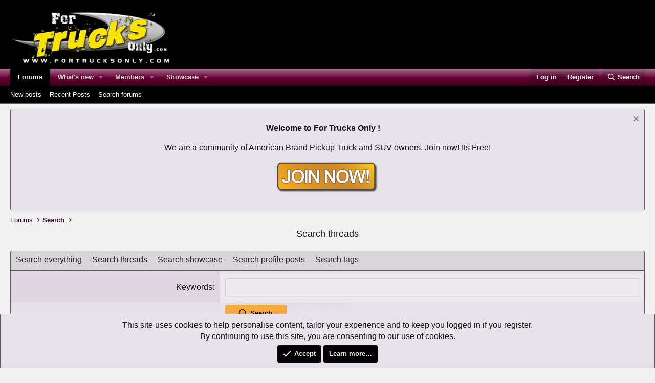

--- FILE ---
content_type: text/html; charset=utf-8
request_url: https://www.fortrucksonly.com/truckforum/search/?type=post
body_size: 13033
content:
<!DOCTYPE html>
<html id="XF" lang="en-US" dir="LTR"
	data-xf="2.3"
	data-app="public"
	
	
	data-template="search_form"
	data-container-key=""
	data-content-key=""
	data-logged-in="false"
	data-cookie-prefix="xf_"
	data-csrf="1763212750,6132a0851e9c726a90ec2cab2058e3bd"
	class="has-no-js template-search_form"
	>
<head>
	
	
	

	<meta charset="utf-8" />
	<title>Search threads | For Trucks Only Forum</title>
	<link rel="manifest" href="/truckforum/webmanifest.php">

	<meta http-equiv="X-UA-Compatible" content="IE=Edge" />
	<meta name="viewport" content="width=device-width, initial-scale=1, viewport-fit=cover">
	

	
		<meta name="theme-color" content="#000000" />
	

	<meta name="apple-mobile-web-app-title" content="For Trucks Only Forum">
	
		<link rel="apple-touch-icon" href="/truckforum/styles/lvcmedia/trucks.png" />
	

	
		<meta name="robots" content="noindex" />
	

	
		
	
	
	<meta property="og:site_name" content="For Trucks Only Forum" />


	
	
		
	
	
	<meta property="og:type" content="website" />


	
	
		
	
	
	
		<meta property="og:title" content="Search threads" />
		<meta property="twitter:title" content="Search threads" />
	


	
	
	
		
	
	
	<meta property="og:url" content="https://www.fortrucksonly.com/truckforum/search/?type=post" />


	
	
		
	
	
	
		<meta property="og:image" content="https://www.fortrucksonly.com/truckforum/styles/lvcmedia/trucks.png" />
		<meta property="twitter:image" content="https://www.fortrucksonly.com/truckforum/styles/lvcmedia/trucks.png" />
		<meta property="twitter:card" content="summary" />
	


	

	
	
	
	

	<link rel="stylesheet" href="/truckforum/css.php?css=public%3Anormalize.css%2Cpublic%3Afa.css%2Cpublic%3Acore.less%2Cpublic%3Aapp.less&amp;s=12&amp;l=1&amp;d=1762533262&amp;k=e5a4fa3e137cd55cc7521326698490f587c3681c" />

	<link rel="stylesheet" href="/truckforum/css.php?css=public%3Anotices.less%2Cpublic%3Asiropu_ads_manager_ad.less%2Cpublic%3Aextra.less&amp;s=12&amp;l=1&amp;d=1762533262&amp;k=bb6356c2a9e8886d7ebf6899e74cb81c299fd628" />


	
		<script src="/truckforum/js/xf/preamble.min.js?_v=b02a7efc"></script>
	

	
	<script src="/truckforum/js/vendor/vendor-compiled.js?_v=b02a7efc" defer></script>
	<script src="/truckforum/js/xf/core-compiled.js?_v=b02a7efc" defer></script>

	<script>
	XF.samViewCountMethod = "view";
	XF.samServerTime = 1763212750;
	XF.samItem = ".samItem";
	XF.samCodeUnit = ".samCodeUnit";
	XF.samBannerUnit = ".samBannerUnit";
</script>


<script>
	window.addEventListener('DOMContentLoaded', () => {
		var bkp = document.querySelectorAll('div[data-ba]');
		if (bkp) {
			bkp.forEach(item => {
				var ad = item;
				if (ad.querySelector('ins.adsbygoogle').style.display == 'none') {
					 XF.ajax('GET', XF.canonicalizeUrl('index.php?sam-item/' + ad.dataset.ba + '/get-backup'), {}, data => {
						 if (data.backup) {
							 ad.html(data.backup);
						 }
					 }, { skipDefault: true, global: false});
				}
			});
		}
		const advHere = document.querySelectorAll('.samAdvertiseHereLink');
		if (advHere) {
			advHere.forEach(item => {
				var unit = item.parentNode;
				if (unit.classList.contains('samCustomSize')) {
					unit.style.marginBottom = 20;
				}
			});
		}
		const ff = document.querySelectorAll('div[data-position="footer_fixed"] > div[data-cv="true"]');
		if (ff) {
			ff.forEach(item => {
				XF.trigger(item, 'adView');
			});
		}
	});
</script>
	
	

		
			
		

		
	



	<script>
		XF.ready(() =>
		{
			XF.extendObject(true, XF.config, {
				// 
				userId: 0,
				enablePush: true,
				pushAppServerKey: 'BM2w/J5a8uauzUtjJLEL5DssJ0cDjuNEtBSBzKfMWPQMmKVVdtI6ii2Q/blDECWZRQyRHQ9a2kCYU1UCY4NTJCA=',
				url: {
					fullBase: 'https://www.fortrucksonly.com/truckforum/',
					basePath: '/truckforum/',
					css: '/truckforum/css.php?css=__SENTINEL__&s=12&l=1&d=1762533262',
					js: '/truckforum/js/__SENTINEL__?_v=b02a7efc',
					icon: '/truckforum/data/local/icons/__VARIANT__.svg?v=1762533265#__NAME__',
					iconInline: '/truckforum/styles/fa/__VARIANT__/__NAME__.svg?v=5.15.3',
					keepAlive: '/truckforum/login/keep-alive'
				},
				cookie: {
					path: '/',
					domain: '',
					prefix: 'xf_',
					secure: true,
					consentMode: 'simple',
					consented: ["optional","_third_party"]
				},
				cacheKey: 'f3ed7234243583f554e27d349fe769c5',
				csrf: '1763212750,6132a0851e9c726a90ec2cab2058e3bd',
				js: {"\/truckforum\/js\/siropu\/am\/core.min.js?_v=b02a7efc":true},
				fullJs: false,
				css: {"public:notices.less":true,"public:siropu_ads_manager_ad.less":true,"public:extra.less":true},
				time: {
					now: 1763212750,
					today: 1763186400,
					todayDow: 6,
					tomorrow: 1763272800,
					yesterday: 1763100000,
					week: 1762668000,
					month: 1761973200,
					year: 1735711200
				},
				style: {
					light: '',
					dark: '',
					defaultColorScheme: 'light'
				},
				borderSizeFeature: '3px',
				fontAwesomeWeight: 'r',
				enableRtnProtect: true,
				
				enableFormSubmitSticky: true,
				imageOptimization: '0',
				imageOptimizationQuality: 0.85,
				uploadMaxFilesize: 20971520,
				uploadMaxWidth: 640,
				uploadMaxHeight: 640,
				allowedVideoExtensions: ["m4v","mov","mp4","mp4v","mpeg","mpg","ogv","webm"],
				allowedAudioExtensions: ["mp3","opus","ogg","wav"],
				shortcodeToEmoji: true,
				visitorCounts: {
					conversations_unread: '0',
					alerts_unviewed: '0',
					total_unread: '0',
					title_count: true,
					icon_indicator: true
				},
				jsMt: {"xf\/action.js":"b368b542","xf\/embed.js":"092abe26","xf\/form.js":"b368b542","xf\/structure.js":"b368b542","xf\/tooltip.js":"b368b542"},
				jsState: {},
				publicMetadataLogoUrl: 'https://www.fortrucksonly.com/truckforum/styles/lvcmedia/trucks.png',
				publicPushBadgeUrl: 'https://www.fortrucksonly.com/truckforum/styles/default/xenforo/bell.png'
			})

			XF.extendObject(XF.phrases, {
				// 
"svStandardLib_time.day": "{count} day",
"svStandardLib_time.days": "{count} days",
"svStandardLib_time.hour": "{count} hour",
"svStandardLib_time.hours": "{count} hours",
"svStandardLib_time.minute": "{count} minutes",
"svStandardLib_time.minutes": "{count} minutes",
"svStandardLib_time.month": "{count} month",
"svStandardLib_time.months": "{count} months",
"svStandardLib_time.second": "{count} second",
"svStandardLib_time.seconds": "{count} seconds",
"svStandardLib_time.week": "time.week",
"svStandardLib_time.weeks": "{count} weeks",
"svStandardLib_time.year": "{count} year",
"svStandardLib_time.years": "{count} years",
				date_x_at_time_y:     "{date} at {time}",
				day_x_at_time_y:      "{day} at {time}",
				yesterday_at_x:       "Yesterday at {time}",
				x_minutes_ago:        "{minutes} minutes ago",
				one_minute_ago:       "1 minute ago",
				a_moment_ago:         "A moment ago",
				today_at_x:           "Today at {time}",
				in_a_moment:          "In a moment",
				in_a_minute:          "In a minute",
				in_x_minutes:         "In {minutes} minutes",
				later_today_at_x:     "Later today at {time}",
				tomorrow_at_x:        "Tomorrow at {time}",
				short_date_x_minutes: "{minutes}m",
				short_date_x_hours:   "{hours}h",
				short_date_x_days:    "{days}d",

				day0: "Sunday",
				day1: "Monday",
				day2: "Tuesday",
				day3: "Wednesday",
				day4: "Thursday",
				day5: "Friday",
				day6: "Saturday",

				dayShort0: "Sun",
				dayShort1: "Mon",
				dayShort2: "Tue",
				dayShort3: "Wed",
				dayShort4: "Thu",
				dayShort5: "Fri",
				dayShort6: "Sat",

				month0: "January",
				month1: "February",
				month2: "March",
				month3: "April",
				month4: "May",
				month5: "June",
				month6: "July",
				month7: "August",
				month8: "September",
				month9: "October",
				month10: "November",
				month11: "December",

				active_user_changed_reload_page: "The active user has changed. Reload the page for the latest version.",
				server_did_not_respond_in_time_try_again: "The server did not respond in time. Please try again.",
				oops_we_ran_into_some_problems: "Oops! We ran into some problems.",
				oops_we_ran_into_some_problems_more_details_console: "Oops! We ran into some problems. Please try again later. More error details may be in the browser console.",
				file_too_large_to_upload: "The file is too large to be uploaded.",
				uploaded_file_is_too_large_for_server_to_process: "The uploaded file is too large for the server to process.",
				files_being_uploaded_are_you_sure: "Files are still being uploaded. Are you sure you want to submit this form?",
				attach: "Upload photos",
				rich_text_box: "Rich text box",
				close: "Close",
				link_copied_to_clipboard: "Link copied to clipboard.",
				text_copied_to_clipboard: "Text copied to clipboard.",
				loading: "Loading…",
				you_have_exceeded_maximum_number_of_selectable_items: "You have exceeded the maximum number of selectable items.",

				processing: "Processing",
				'processing...': "Processing…",

				showing_x_of_y_items: "Showing {count} of {total} items",
				showing_all_items: "Showing all items",
				no_items_to_display: "No items to display",

				number_button_up: "Increase",
				number_button_down: "Decrease",

				push_enable_notification_title: "Push notifications enabled successfully at For Trucks Only Forum",
				push_enable_notification_body: "Thank you for enabling push notifications!",

				pull_down_to_refresh: "Pull down to refresh",
				release_to_refresh: "Release to refresh",
				refreshing: "Refreshing…"
			})
		})
	</script>

	<script src="/truckforum/js/siropu/am/core.min.js?_v=b02a7efc" defer></script>
<script>
XF.ready(() =>
{

var SV = window.SV || {};
SV.extendObject = SV.extendObject || XF.extendObject || jQuery.extend;
SV.extendObject(XF.config, {
	contentrating : {
		tooltipDelay: 400,
		menuDelay: 100,
	}
});

})
</script>


	<script type="text/javascript">
		var vglnk = { key: "2d0410099f904b6c98ef07b7e36438de" };
		(function(d, t) {
			var s = d.createElement(t);
			s.type = "text/javascript";
			s.async = true;
			s.src = "//cdn.viglink.com/api/vglnk.js";
			var r = d.getElementsByTagName(t)[0];
			r.parentNode.insertBefore(s, r);
		}(document, "script"));
		
		
	</script>





	

	
	<script async src="https://www.googletagmanager.com/gtag/js?id=UA-1975584-25"></script>
	<script>
		window.dataLayer = window.dataLayer || [];
		function gtag(){dataLayer.push(arguments);}
		gtag('js', new Date());
		gtag('config', 'UA-1975584-25', {
			// 
			
			
		});
	</script>

	


	

		
			
		

		
	


</head>
<body data-template="search_form">

	

		
			
		

		
	


	

		
			
		

		
	


<div class="p-pageWrapper" id="top">

	

	<header class="p-header" id="header">
		<div class="p-header-inner">
			<div class="p-header-content">
				<div class="p-header-logo p-header-logo--image">
					<a href="/truckforum/">
						

	

	
		
		

		
	

	

	<picture data-variations="{&quot;default&quot;:{&quot;1&quot;:&quot;\/truckforum\/styles\/lvcmedia\/logo.png&quot;,&quot;2&quot;:null}}">
		
		
		

		

		<img src="/truckforum/styles/lvcmedia/logo.png"  width="329" height="100" alt="For Trucks Only Forum"  />
	</picture>


					</a>
				</div>

				
	

		
			
		

		
	


			</div>
		</div>
	</header>

	
	

	
		<div class="p-navSticky p-navSticky--primary" data-xf-init="sticky-header">
			
		<nav class="p-nav">
			<div class="p-nav-inner">
				<button type="button" class="button button--plain p-nav-menuTrigger" data-xf-click="off-canvas" data-menu=".js-headerOffCanvasMenu" tabindex="0" aria-label="Menu"><span class="button-text">
					<i aria-hidden="true"></i>
				</span></button>

				<div class="p-nav-smallLogo">
					<a href="/truckforum/">
						

	

	
		
		

		
	

	

	<picture data-variations="{&quot;default&quot;:{&quot;1&quot;:&quot;\/truckforum\/styles\/lvcmedia\/logo.png&quot;,&quot;2&quot;:null}}">
		
		
		

		

		<img src="/truckforum/styles/lvcmedia/logo.png"  width="329" height="100" alt="For Trucks Only Forum"  />
	</picture>


					</a>
				</div>

				<div class="p-nav-scroller hScroller" data-xf-init="h-scroller" data-auto-scroll=".p-navEl.is-selected">
					<div class="hScroller-scroll">
						<ul class="p-nav-list js-offCanvasNavSource">
							
								<li>
									
	<div class="p-navEl is-selected" data-has-children="true">
	

		
	
	<a href="/truckforum/"
	class="p-navEl-link p-navEl-link--splitMenu "
	
	
	data-nav-id="forums">Forums</a>


		<a data-xf-key="1"
			data-xf-click="menu"
			data-menu-pos-ref="< .p-navEl"
			class="p-navEl-splitTrigger"
			role="button"
			tabindex="0"
			aria-label="Toggle expanded"
			aria-expanded="false"
			aria-haspopup="true"></a>

		
	
		<div class="menu menu--structural" data-menu="menu" aria-hidden="true">
			<div class="menu-content">
				
					
	
	
	<a href="/truckforum/whats-new/posts/"
	class="menu-linkRow u-indentDepth0 js-offCanvasCopy "
	
	
	data-nav-id="newPosts">New posts</a>

	

				
					
	
	
	<a href="/truckforum/whats-new/posts/?skip=1"
	class="menu-linkRow u-indentDepth0 js-offCanvasCopy "
	
	
	data-nav-id="recent_posts">Recent Posts</a>

	

				
					
	
	
	<a href="/truckforum/search/?type=post"
	class="menu-linkRow u-indentDepth0 js-offCanvasCopy "
	
	
	data-nav-id="searchForums">Search forums</a>

	

				
			</div>
		</div>
	
	</div>

								</li>
							
								<li>
									
	<div class="p-navEl " data-has-children="true">
	

		
	
	<a href="/truckforum/whats-new/"
	class="p-navEl-link p-navEl-link--splitMenu "
	
	
	data-nav-id="whatsNew">What's new</a>


		<a data-xf-key="2"
			data-xf-click="menu"
			data-menu-pos-ref="< .p-navEl"
			class="p-navEl-splitTrigger"
			role="button"
			tabindex="0"
			aria-label="Toggle expanded"
			aria-expanded="false"
			aria-haspopup="true"></a>

		
	
		<div class="menu menu--structural" data-menu="menu" aria-hidden="true">
			<div class="menu-content">
				
					
	
	
	<a href="/truckforum/featured/"
	class="menu-linkRow u-indentDepth0 js-offCanvasCopy "
	
	
	data-nav-id="featured">Featured content</a>

	

				
					
	
	
	<a href="/truckforum/whats-new/posts/"
	class="menu-linkRow u-indentDepth0 js-offCanvasCopy "
	 rel="nofollow"
	
	data-nav-id="whatsNewPosts">New posts</a>

	

				
					
	
	
	<a href="/truckforum/whats-new/profile-posts/"
	class="menu-linkRow u-indentDepth0 js-offCanvasCopy "
	 rel="nofollow"
	
	data-nav-id="whatsNewProfilePosts">New profile posts</a>

	

				
					
	
	
	<a href="/truckforum/whats-new/latest-activity"
	class="menu-linkRow u-indentDepth0 js-offCanvasCopy "
	 rel="nofollow"
	
	data-nav-id="latestActivity">Latest activity</a>

	

				
					
	
	
	<a href="/truckforum/whats-new/showcase-items/"
	class="menu-linkRow u-indentDepth0 js-offCanvasCopy "
	 rel="nofollow"
	
	data-nav-id="xaScWhatsNewNewShowcaseItems">New showcase items</a>

	

				
					
	
	
	<a href="/truckforum/whats-new/showcase-comments/"
	class="menu-linkRow u-indentDepth0 js-offCanvasCopy "
	 rel="nofollow"
	
	data-nav-id="xaScWhatsNewShowcaseComments">New showcase comments</a>

	

				
			</div>
		</div>
	
	</div>

								</li>
							
								<li>
									
	<div class="p-navEl " data-has-children="true">
	

		
	
	<a href="/truckforum/members/"
	class="p-navEl-link p-navEl-link--splitMenu "
	
	
	data-nav-id="members">Members</a>


		<a data-xf-key="3"
			data-xf-click="menu"
			data-menu-pos-ref="< .p-navEl"
			class="p-navEl-splitTrigger"
			role="button"
			tabindex="0"
			aria-label="Toggle expanded"
			aria-expanded="false"
			aria-haspopup="true"></a>

		
	
		<div class="menu menu--structural" data-menu="menu" aria-hidden="true">
			<div class="menu-content">
				
					
	
	
	<a href="/truckforum/online/"
	class="menu-linkRow u-indentDepth0 js-offCanvasCopy "
	
	
	data-nav-id="currentVisitors">Current visitors</a>

	

				
					
	
	
	<a href="/truckforum/whats-new/profile-posts/"
	class="menu-linkRow u-indentDepth0 js-offCanvasCopy "
	 rel="nofollow"
	
	data-nav-id="newProfilePosts">New profile posts</a>

	

				
					
	
	
	<a href="/truckforum/search/?type=profile_post"
	class="menu-linkRow u-indentDepth0 js-offCanvasCopy "
	
	
	data-nav-id="searchProfilePosts">Search profile posts</a>

	

				
			</div>
		</div>
	
	</div>

								</li>
							
								<li>
									
	<div class="p-navEl " data-has-children="true">
	

		
	
	<a href="/truckforum/garage/"
	class="p-navEl-link p-navEl-link--splitMenu "
	
	
	data-nav-id="xa_showcase">Showcase</a>


		<a data-xf-key="4"
			data-xf-click="menu"
			data-menu-pos-ref="< .p-navEl"
			class="p-navEl-splitTrigger"
			role="button"
			tabindex="0"
			aria-label="Toggle expanded"
			aria-expanded="false"
			aria-haspopup="true"></a>

		
	
		<div class="menu menu--structural" data-menu="menu" aria-hidden="true">
			<div class="menu-content">
				
					
	
	
	<a href="/truckforum/whats-new/showcase-items/"
	class="menu-linkRow u-indentDepth0 js-offCanvasCopy "
	 rel="nofollow"
	
	data-nav-id="xa_scNewItems">New items</a>

	

				
					
	
	
	<a href="/truckforum/whats-new/showcase-comments/"
	class="menu-linkRow u-indentDepth0 js-offCanvasCopy "
	 rel="nofollow"
	
	data-nav-id="xa_scNewComments">New comments</a>

	

				
					
	
	
	<a href="/truckforum/garage/latest-reviews"
	class="menu-linkRow u-indentDepth0 js-offCanvasCopy "
	
	
	data-nav-id="xa_scLatestContent">Latest content</a>

	
		
			
	
	
	<a href="/truckforum/garage/latest-updates"
	class="menu-linkRow u-indentDepth1 js-offCanvasCopy "
	 rel="nofollow"
	
	data-nav-id="xa_scLlatestUpdates">Latest updates</a>

	

		
			
	
	
	<a href="/truckforum/garage/latest-reviews"
	class="menu-linkRow u-indentDepth1 js-offCanvasCopy "
	 rel="nofollow"
	
	data-nav-id="xa_scLlatestReviews">Latest reviews</a>

	

		
		
			<hr class="menu-separator" />
		
	

				
					
	
	
	<a href="/truckforum/garage/authors/"
	class="menu-linkRow u-indentDepth0 js-offCanvasCopy "
	 rel="nofollow"
	
	data-nav-id="xa_scAuthorList">Author list</a>

	

				
					
	
	
	<a href="/truckforum/garage/series/"
	class="menu-linkRow u-indentDepth0 js-offCanvasCopy "
	
	
	data-nav-id="xa_scSeries">Series list</a>

	

				
					
	
	
	<a href="/truckforum/search/?type=sc_item"
	class="menu-linkRow u-indentDepth0 js-offCanvasCopy "
	
	
	data-nav-id="xa_scSearchItems">Search showcase</a>

	

				
			</div>
		</div>
	
	</div>

								</li>
							
						</ul>
					</div>
				</div>

				<div class="p-nav-opposite">
					<div class="p-navgroup p-account p-navgroup--guest">
						
							<a href="/truckforum/login/" class="p-navgroup-link p-navgroup-link--textual p-navgroup-link--logIn"
								data-xf-click="overlay" data-follow-redirects="on">
								<span class="p-navgroup-linkText">Log in</span>
							</a>
							
								<a href="/truckforum/login/register" class="p-navgroup-link p-navgroup-link--textual p-navgroup-link--register"
									data-xf-click="overlay" data-follow-redirects="on">
									<span class="p-navgroup-linkText">Register</span>
								</a>
							
						
					</div>

					<div class="p-navgroup p-discovery">
						<a href="/truckforum/whats-new/"
							class="p-navgroup-link p-navgroup-link--iconic p-navgroup-link--whatsnew"
							aria-label="What&#039;s new"
							title="What&#039;s new">
							<i aria-hidden="true"></i>
							<span class="p-navgroup-linkText">What's new</span>
						</a>

						
							<a href="/truckforum/search/"
								class="p-navgroup-link p-navgroup-link--iconic p-navgroup-link--search"
								data-xf-click="menu"
								data-xf-key="/"
								aria-label="Search"
								aria-expanded="false"
								aria-haspopup="true"
								title="Search">
								<i aria-hidden="true"></i>
								<span class="p-navgroup-linkText">Search</span>
							</a>
							<div class="menu menu--structural menu--wide" data-menu="menu" aria-hidden="true">
								<form action="/truckforum/search/search" method="post"
									class="menu-content"
									data-xf-init="quick-search">

									<h3 class="menu-header">Search</h3>
									
									<div class="menu-row">
										
											<input type="text" class="input" name="keywords" data-acurl="/truckforum/search/auto-complete" placeholder="Search…" aria-label="Search" data-menu-autofocus="true" />
										
									</div>

									
									<div class="menu-row">
										<label class="iconic"><input type="checkbox"  name="c[title_only]" value="1" /><i aria-hidden="true"></i><span class="iconic-label">Search titles only

													
													<span tabindex="0" role="button"
														data-xf-init="tooltip" data-trigger="hover focus click" title="Tags will also be searched in content where tags are supported">

														<i class="fa--xf far fa-question-circle  u-muted u-smaller"><svg xmlns="http://www.w3.org/2000/svg" role="img" ><title>Note</title><use href="/truckforum/data/local/icons/regular.svg?v=1762533265#question-circle"></use></svg></i>
													</span></span></label>

									</div>
									
									<div class="menu-row">
										<div class="inputGroup">
											<span class="inputGroup-text" id="ctrl_search_menu_by_member">By:</span>
											<input type="text" class="input" name="c[users]" data-xf-init="auto-complete" placeholder="Member" aria-labelledby="ctrl_search_menu_by_member" />
										</div>
									</div>
									

	
	

<div class="menu-footer">
									<span class="menu-footer-controls">
										<button type="submit" class="button button--icon button--icon--search button--primary"><i class="fa--xf far fa-search "><svg xmlns="http://www.w3.org/2000/svg" role="img" aria-hidden="true" ><use href="/truckforum/data/local/icons/regular.svg?v=1762533265#search"></use></svg></i><span class="button-text">Search</span></button>
										<button type="submit" class="button " name="from_search_menu"><span class="button-text">Advanced search…</span></button>
									</span>
									</div>

									<input type="hidden" name="_xfToken" value="1763212750,6132a0851e9c726a90ec2cab2058e3bd" />
								</form>
							</div>
						
					</div>
				</div>
			</div>
		</nav>
	
		</div>
		
		
			<div class="p-sectionLinks">
				<div class="p-sectionLinks-inner hScroller" data-xf-init="h-scroller">
					<div class="hScroller-scroll">
						<ul class="p-sectionLinks-list">
							
								<li>
									
	<div class="p-navEl " >
	

		
	
	<a href="/truckforum/whats-new/posts/"
	class="p-navEl-link "
	
	data-xf-key="alt+1"
	data-nav-id="newPosts">New posts</a>


		

		
	
	</div>

								</li>
							
								<li>
									
	<div class="p-navEl " >
	

		
	
	<a href="/truckforum/whats-new/posts/?skip=1"
	class="p-navEl-link "
	
	data-xf-key="alt+2"
	data-nav-id="recent_posts">Recent Posts</a>


		

		
	
	</div>

								</li>
							
								<li>
									
	<div class="p-navEl " >
	

		
	
	<a href="/truckforum/search/?type=post"
	class="p-navEl-link "
	
	data-xf-key="alt+3"
	data-nav-id="searchForums">Search forums</a>


		

		
	
	</div>

								</li>
							
						</ul>
					</div>
				</div>
			</div>
			
	
		

	<div class="offCanvasMenu offCanvasMenu--nav js-headerOffCanvasMenu" data-menu="menu" aria-hidden="true" data-ocm-builder="navigation">
		<div class="offCanvasMenu-backdrop" data-menu-close="true"></div>
		<div class="offCanvasMenu-content">
			<div class="offCanvasMenu-header">
				Menu
				<a class="offCanvasMenu-closer" data-menu-close="true" role="button" tabindex="0" aria-label="Close"></a>
			</div>
			
				<div class="p-offCanvasRegisterLink">
					<div class="offCanvasMenu-linkHolder">
						<a href="/truckforum/login/" class="offCanvasMenu-link" data-xf-click="overlay" data-menu-close="true">
							Log in
						</a>
					</div>
					<hr class="offCanvasMenu-separator" />
					
						<div class="offCanvasMenu-linkHolder">
							<a href="/truckforum/login/register" class="offCanvasMenu-link" data-xf-click="overlay" data-menu-close="true">
								Register
							</a>
						</div>
						<hr class="offCanvasMenu-separator" />
					
				</div>
			
			<div class="js-offCanvasNavTarget"></div>
			<div class="offCanvasMenu-installBanner js-installPromptContainer" style="display: none;" data-xf-init="install-prompt">
				<div class="offCanvasMenu-installBanner-header">Install the app</div>
				<button type="button" class="button js-installPromptButton"><span class="button-text">Install</span></button>
				<template class="js-installTemplateIOS">
					<div class="js-installTemplateContent">
						<div class="overlay-title">How to install the app on iOS</div>
						<div class="block-body">
							<div class="block-row">
								<p>
									Follow along with the video below to see how to install our site as a web app on your home screen.
								</p>
								<p style="text-align: center">
									<video src="/truckforum/styles/default/xenforo/add_to_home.mp4"
										width="280" height="480" autoplay loop muted playsinline></video>
								</p>
								<p>
									<small><strong>Note:</strong> This feature may not be available in some browsers.</small>
								</p>
							</div>
						</div>
					</div>
				</template>
			</div>
		</div>
	</div>

	<div class="p-body">
		<div class="p-body-inner">
			<!--XF:EXTRA_OUTPUT-->


			
				
	
		
		

		<ul class="notices notices--block  js-notices"
			data-xf-init="notices"
			data-type="block"
			data-scroll-interval="6">

			
				
	<li class="notice js-notice notice--primary notice--hidewide"
		data-notice-id="2"
		data-delay-duration="0"
		data-display-duration="0"
		data-auto-dismiss=""
		data-visibility="wide">

		
		<div class="notice-content">
			
				<a href="/truckforum/account/dismiss-notice?notice_id=2" class="notice-dismiss js-noticeDismiss" data-xf-init="tooltip" title="Dismiss notice"></a>
			
			<p align="center"><strong>Welcome to For Trucks Only ! </strong></p>
<p align="center">We are a community of American Brand Pickup Truck and SUV owners. Join now! Its Free!</p>
<p align="center"><a href="http://www.fortrucksonly.com/truckforum/login/"><img src="https://www.fortrucksonly.com/truckforum/JoinNow.png" width="200" height="62" border="0"></a>
</p>
		</div>
	</li>

			
		</ul>
	

			

			

			
	

		
			
		

		
	


			
	
		<ul class="p-breadcrumbs "
			itemscope itemtype="https://schema.org/BreadcrumbList">
			
				

				
				

				

				
					
					
	<li itemprop="itemListElement" itemscope itemtype="https://schema.org/ListItem">
		<a href="/truckforum/" itemprop="item">
			<span itemprop="name">Forums</span>
		</a>
		<meta itemprop="position" content="1" />
	</li>

				
				
					
					
	<li itemprop="itemListElement" itemscope itemtype="https://schema.org/ListItem">
		<a href="https://www.fortrucksonly.com/truckforum/search/" itemprop="item">
			<span itemprop="name">Search</span>
		</a>
		<meta itemprop="position" content="2" />
	</li>

				
			
		</ul>
	

			
	

		
			
		

		
	



			
	<noscript class="js-jsWarning"><div class="blockMessage blockMessage--important blockMessage--iconic u-noJsOnly">JavaScript is disabled. For a better experience, please enable JavaScript in your browser before proceeding.</div></noscript>

			
	<div class="blockMessage blockMessage--important blockMessage--iconic js-browserWarning" style="display: none">You are using an out of date browser. It  may not display this or other websites correctly.<br />You should upgrade or use an <a href="https://www.google.com/chrome/" target="_blank" rel="noopener">alternative browser</a>.</div>


			
				<div class="p-body-header">
					
						
							<div class="p-title ">
								
									
										<h1 class="p-title-value">Search threads</h1>
									
									
								
							</div>
						

						
					
				</div>
			

			<div class="p-body-main  ">
				
				<div class="p-body-contentCol"></div>
				

				

				<div class="p-body-content">
					 <div class="samCodeUnit" data-position="container_content_above"> <div class="samItem" data-xf-init="sam-item" data-id="1" data-cv="true" data-cc="true"> <center> <script async src="//pagead2.googlesyndication.com/pagead/js/adsbygoogle.js"></script> <!-- FTO --> <ins class="adsbygoogle"
     style="display:inline-block;width:728px;height:90px"
     data-ad-client="ca-pub-3042325074448681"
     data-ad-slot="7596803457"></ins> <script> (adsbygoogle = window.adsbygoogle || []).push({}); </script> </center> </div> </div> 

					<div class="p-body-pageContent">




	



			<form action="/truckforum/search/search" method="post" class="block"
				 data-xf-init="ajax-submit"
			>
				<input type="hidden" name="_xfToken" value="1763212750,6132a0851e9c726a90ec2cab2058e3bd" />
				
	<div class="block-container">
		<h2 class="block-tabHeader tabs hScroller" data-xf-init="h-scroller">
			<span class="hScroller-scroll">
				<a href="/truckforum/search/" class="tabs-tab">Search everything</a>
				
					<a href="/truckforum/search/?type=post" class="tabs-tab is-active">Search threads</a>
				
					<a href="/truckforum/search/?type=sc_item" class="tabs-tab">Search showcase</a>
				
					<a href="/truckforum/search/?type=profile_post" class="tabs-tab">Search profile posts</a>
				
				
					<a href="/truckforum/tags/" class="tabs-tab">Search tags</a>
				
			</span>
		</h2>

		<div class="block-body">
			


	
	
			<dl class="formRow formRow--input">
				<dt>
					<div class="formRow-labelWrapper">
					<label class="formRow-label" for="_xfUid-1-1763212750">Keywords</label></div>
				</dt>
				<dd>
					

		<ul class="inputList">
			<li>
				<input type="search" class="input" name="keywords" data-acurl="/truckforum/search/auto-complete" autofocus="autofocus" id="_xfUid-1-1763212750" />
			</li>


	
		<li>
			
			
			<label class="iconic"><input type="checkbox"  name="c[content]" value="thread" /><i aria-hidden="true"></i><span class="iconic-label">Search titles and first posts only</span></label>

		</li>
	


			
				<li>
					<label class="iconic"><input type="checkbox"  name="c[title_only]" value="1" /><i aria-hidden="true"></i><span class="iconic-label">Search titles only

								
									<span tabindex="0" role="button"
										data-xf-init="tooltip" data-trigger="hover focus click" title="Tags will also be searched in content where tags are supported">

										<i class="fa--xf far fa-question-circle  u-muted u-smaller"><svg xmlns="http://www.w3.org/2000/svg" role="img" ><title>Note</title><use href="/truckforum/data/local/icons/regular.svg?v=1762533265#question-circle"></use></svg></i>
									</span></span></label>

				</li>
			
		</ul>
	
				</dd>
			</dl>
		


	
			<dl class="formRow formRow--input">
				<dt>
					<div class="formRow-labelWrapper">
					<label class="formRow-label" for="_xfUid-2-1763212750">Posted by</label></div>
				</dt>
				<dd>
					<input type="text" class="input" data-xf-init="auto-complete" name="c[users]" id="_xfUid-2-1763212750" />
					<div class="formRow-explain">You may enter multiple names here.</div>
				</dd>
			</dl>
		


	
			<dl class="formRow formRow--input">
				<dt>
					<div class="formRow-labelWrapper">
					<label class="formRow-label" for="_xfUid-3-1763212750">Newer than</label></div>
				</dt>
				<dd>
					<input type="date" class="input input--date "   name="c[newer_than]" id="_xfUid-3-1763212750" />
				</dd>
			</dl>
		

	
			<dl class="formRow formRow--input">
				<dt>
					<div class="formRow-labelWrapper">
					<label class="formRow-label" for="_xfUid-4-1763212750">Older than</label></div>
				</dt>
				<dd>
					<input type="date" class="input input--date "   name="c[older_than]" id="_xfUid-4-1763212750" />
				</dd>
			</dl>
		



			<dl class="formRow formRow--input">
				<dt>
					<div class="formRow-labelWrapper">
					<label class="formRow-label" for="_xfUid-5-1763212750">Minimum number of replies</label></div>
				</dt>
				<dd>
					<div class="inputGroup inputGroup--numbers inputNumber" data-xf-init="number-box"><input type="number" pattern="\d*" class="input input--number js-numberBoxTextInput" value="0"  min="0" step="1" required="required" name="c[min_reply_count]" id="_xfUid-5-1763212750" /></div>
				</dd>
			</dl>
		


	
			<dl class="formRow formRow--input">
				<dt>
					<div class="formRow-labelWrapper">
					<label class="formRow-label" for="_xfUid-6-1763212750">Prefixes</label></div>
				</dt>
				<dd>
					
			<select name="c[prefixes][]" multiple="multiple" class="input" size="7" id="_xfUid-6-1763212750">
				<option value="">(Any)</option>
<optgroup label="Classifieds">
<option value="2">FOR SALE</option>
<option value="3">SOLD</option>
<option value="4">WANTED</option>
<option value="5">FOUND</option>
</optgroup><optgroup label="(Ungrouped)">
<option value="1">Announcement</option>
</optgroup>
			</select>
		
				</dd>
			</dl>
		






			<dl class="formRow formRow--input">
				<dt>
					<div class="formRow-labelWrapper">
					<label class="formRow-label" for="_xfUid-7-1763212750">Search in forums</label></div>
				</dt>
				<dd>
					

	<ul class="inputList">
		<li>
			<select name="c[nodes][]" multiple="multiple" class="input" size="7" id="_xfUid-7-1763212750">
				<option value="">All forums</option>
<option value="1">General Discussion Forums</option>
<option value="55">&nbsp;&nbsp; Website Announcements / Member Suggestions</option>
<option value="53">&nbsp;&nbsp; Welcome Wagon</option>
<option value="2">&nbsp;&nbsp; General Non Truck Discussions</option>
<option value="54">&nbsp;&nbsp; Shows and Event Announcements</option>
<option value="58">&nbsp;&nbsp; Hobbies</option>
<option value="4">Non Brand / Model Specific Discussions</option>
<option value="59">&nbsp;&nbsp; General Truck Discussions</option>
<option value="5">&nbsp;&nbsp; Member Restorations</option>
<option value="7">&nbsp;&nbsp; Audio &amp; Video Systems, Navigation, Satellite Radio</option>
<option value="8">&nbsp;&nbsp; Appearance &amp; Dress-Up</option>
<option value="9">&nbsp;&nbsp; Bed Covers, Tonneau covers, Toppers/Canopies &amp; Bed</option>
<option value="12">&nbsp;&nbsp; Wheels, Tires &amp; Rims</option>
<option value="10">&nbsp;&nbsp; Towing, Trailers &amp; 5th Wheels</option>
<option value="11">&nbsp;&nbsp; Aftermarket</option>
<option value="50">&nbsp;&nbsp; Off Road</option>
<option value="6">&nbsp;&nbsp; Snow Plowing Forum</option>
<option value="38">For Sale / Classifieds</option>
<option value="39">&nbsp;&nbsp; Trucks for Sale</option>
<option value="40">&nbsp;&nbsp; Truck Parts for Sale</option>
<option value="41">&nbsp;&nbsp; Aftermarket Items for Sale</option>
<option value="42">&nbsp;&nbsp; Truck Parts Wanted</option>
<option value="57">&nbsp;&nbsp; Other Stuff For Sale</option>
<option value="29">Chevy and GM Truck Forums</option>
<option value="30">&nbsp;&nbsp; General GM Truck Discussions</option>
<option value="32">&nbsp;&nbsp; Classic GM Trucks - Pre 1973</option>
<option value="33">&nbsp;&nbsp; Chevy Silverado / GMC Sierra</option>
<option value="34">&nbsp;&nbsp; Chevy Colorado / GMC Canyon</option>
<option value="35">&nbsp;&nbsp; Chevy S-10 / GMC S-15</option>
<option value="36">&nbsp;&nbsp; Chevy Blazer and GMC Jimmy</option>
<option value="37">&nbsp;&nbsp; Chevy Tahoe, GMC Yukon and Cadillac Escalade</option>
<option value="49">&nbsp;&nbsp; GM Diesel Trucks</option>
<option value="19">Ford Truck Forums</option>
<option value="20">&nbsp;&nbsp; General Ford Truck Discussions</option>
<option value="21">&nbsp;&nbsp; Classic Ford Trucks - Pre 1973</option>
<option value="52">&nbsp;&nbsp; 1973-1979 &#039;DentSide&#039; Ford trucks</option>
<option value="22">&nbsp;&nbsp; Ford Ranger Forum</option>
<option value="23">&nbsp;&nbsp; Ford F-150</option>
<option value="27">&nbsp;&nbsp; Super Duty &amp; Heavy Duty</option>
<option value="24">&nbsp;&nbsp; Ford Explorer Forum</option>
<option value="26">&nbsp;&nbsp; Ford Escape and Escape Hybrid</option>
<option value="25">&nbsp;&nbsp; Lincoln Navigator and Ford Expedition</option>
<option value="28">&nbsp;&nbsp; Other Ford Trucks</option>
<option value="13">Dodge Truck Forums</option>
<option value="14">&nbsp;&nbsp; General Dodge Truck Discussions</option>
<option value="15">&nbsp;&nbsp; Classic Dodge Trucks - Pre 1981</option>
<option value="16">&nbsp;&nbsp; Dodge Dakota</option>
<option value="17">&nbsp;&nbsp; Dodge Ram</option>
<option value="18">&nbsp;&nbsp; Dodge C Series</option>
<option value="48">&nbsp;&nbsp; Dodge Diesel</option>
<option value="56">&nbsp;&nbsp; Dodge Durango</option>

			</select>
		</li>
		<li><label class="iconic"><input type="checkbox"  name="c[child_nodes]" value="1" checked="checked" /><i aria-hidden="true"></i><span class="iconic-label">Search sub-forums as well</span></label>
</li>
	</ul>

				</dd>
			</dl>
		



	
		
			<dl class="formRow">
				<dt>
					<div class="formRow-labelWrapper">
					<label class="formRow-label">Order by</label></div>
				</dt>
				<dd>
					
			<ul class="inputChoices" role="radiogroup" aria-labelledby="_xfUid-8-1763212750">
				<li class="inputChoices-choice"><label class="iconic  iconic--radio"><input type="radio" name="order" value="date" /><i aria-hidden="true"></i><span class="iconic-label">Date</span></label></li>
<li class="inputChoices-choice"><label class="iconic  iconic--radio"><input type="radio" name="order" value="replies" /><i aria-hidden="true"></i><span class="iconic-label">Most replies</span></label></li>

			</ul>
		
				</dd>
			</dl>
		
	



	
			<dl class="formRow">
				<dt>
					<div class="formRow-labelWrapper"></div>
				</dt>
				<dd>
					
			<ul class="inputChoices">
				<li class="inputChoices-choice"><label class="iconic"><input type="checkbox"  name="grouped" value="1" /><i aria-hidden="true"></i><span class="iconic-label">Display results as threads</span></label></li>

			</ul>
		
				</dd>
			</dl>
		

		</div>

		
			<dl class="formRow formSubmitRow formSubmitRow--sticky" data-xf-init="form-submit-row">
				<dt></dt>
				<dd>
					<div class="formSubmitRow-main">
						<div class="formSubmitRow-bar"></div>
						<div class="formSubmitRow-controls"><button type="submit" class="button button--icon button--icon--search button--primary"><i class="fa--xf far fa-search "><svg xmlns="http://www.w3.org/2000/svg" role="img" aria-hidden="true" ><use href="/truckforum/data/local/icons/regular.svg?v=1762533265#search"></use></svg></i><span class="button-text">Search</span></button></div>
					</div>
				</dd>
			</dl>
		
	</div>

	<input type="hidden" name="search_type" value="post" />

				
			</form>
		</div>
					 <div class="samCodeUnit" data-position="container_content_below"> <div class="samItem" data-xf-init="sam-item" data-id="1" data-cv="true" data-cc="true"> <center> <script async src="//pagead2.googlesyndication.com/pagead/js/adsbygoogle.js"></script> <!-- FTO --> <ins class="adsbygoogle"
     style="display:inline-block;width:728px;height:90px"
     data-ad-client="ca-pub-3042325074448681"
     data-ad-slot="7596803457"></ins> <script> (adsbygoogle = window.adsbygoogle || []).push({}); </script> </center> </div> </div> 

				</div>

				
			</div>

			
	

		
			
		

		
	


			
	
		<ul class="p-breadcrumbs p-breadcrumbs--bottom"
			itemscope itemtype="https://schema.org/BreadcrumbList">
			
				

				
				

				

				
					
					
	<li itemprop="itemListElement" itemscope itemtype="https://schema.org/ListItem">
		<a href="/truckforum/" itemprop="item">
			<span itemprop="name">Forums</span>
		</a>
		<meta itemprop="position" content="1" />
	</li>

				
				
					
					
	<li itemprop="itemListElement" itemscope itemtype="https://schema.org/ListItem">
		<a href="https://www.fortrucksonly.com/truckforum/search/" itemprop="item">
			<span itemprop="name">Search</span>
		</a>
		<meta itemprop="position" content="2" />
	</li>

				
			
		</ul>
	

			
	

		
			
		

		
	


		</div>
	</div>

	<footer class="p-footer" id="footer">

		<div class="p-footer-inner">

			<div class="p-footer-row">
				
					<div class="p-footer-row-main">
						<ul class="p-footer-linkList">
							
								
								
									<li>
										
											
												<a href="/truckforum/misc/style" data-xf-click="overlay"
													data-xf-init="tooltip" title="Style chooser" rel="nofollow">
													<i class="fa--xf far fa-paint-brush "><svg xmlns="http://www.w3.org/2000/svg" role="img" aria-hidden="true" ><use href="/truckforum/data/local/icons/regular.svg?v=1762533265#paint-brush"></use></svg></i> Red
												</a>
											
											
										
									</li>
								
								
							
						</ul>
					</div>
				
				<div class="p-footer-row-opposite">
					<ul class="p-footer-linkList">
						
							
								<li><a href="/truckforum/misc/contact" data-xf-click="overlay">Contact us</a></li>
							
						

						
							<li><a href="/truckforum/help/terms/">Terms and rules</a></li>
						

						
							<li><a href="/truckforum/help/privacy-policy/">Privacy policy</a></li>
						

						
							<li><a href="/truckforum/help/">Help</a></li>
						

						

						<li><a href="/truckforum/forums/-/index.rss" target="_blank" class="p-footer-rssLink" title="RSS"><span aria-hidden="true"><i class="fa--xf far fa-rss "><svg xmlns="http://www.w3.org/2000/svg" role="img" aria-hidden="true" ><use href="/truckforum/data/local/icons/regular.svg?v=1762533265#rss"></use></svg></i><span class="u-srOnly">RSS</span></span></a></li>
					</ul>
				</div>
			</div>
			<div class="p-footer-custom">
	<div class="p-footer-customInner">


		<div class="p-footer-block">
			<h3><i class="fa fa-bars"></i> Other Sites to Visit</h3>
			<ul class="footerList">
				<li><a href="https://www.fortrucksonly.com/" target="_blank"><i class="fa fa-dot-circle-o"></i>Pickup Truck Forum</a></li>
				<li><a href="https://www.forbbodiesonly.com/" target="_blank"><i class="fa fa-dot-circle-o"></i>B Body Classic Mopar Forum</a></li>
				<li><a href="https://www.forcbodiesonly.com/" target="_blank"><i class="fa fa-dot-circle-o"></i>C Body Classic Mopar Forum</a></li>
				<li><a href="https://www.forebodiesonly.com/" target="_blank"><i class="fa fa-dot-circle-o"></i>E Body Classic Mopar Forum</a></li>
				<li><a href="https://www.forfmjbodiesonly.com/" target="_blank"><i class="fa fa-dot-circle-o"></i>F, M &amp; J Body Classic Mopar Forum</a></li>
           </ul>
			</div>
					<div class="p-footer-block">
			<h3><i class="fa fa-bars"></i> Other Sites to Visit</h3>

			<ul class="footerList">
				<li><a href="https://www.forroadrunnersonly.com/" target="_blank"><i class="fa fa-dot-circle-o"></i>Classic RoadRunner Forum</a></li>
				<li><a href="https://www.lincolnvscadillac.com/" target="_blank"><i class="fa fa-dot-circle-o"></i>Lincoln &amp; Cadillac Forum</a></li>
				<li><a href="https://www.Caraudiotalk.com/" target="_blank"><i class="fa fa-dot-circle-o"></i>Car Stereo &amp; Electronics Forum</a></li>
				<li><a href="https://www.lancertuners.com/" target="_blank"><i class="fa fa-dot-circle-o"></i>Mitsubishi Lancer Forum</a></li>

			</ul>

	</div>
</div>

			
				<div class="p-footer-copyright">
					
						<a href="https://xenforo.com" class="u-concealed" dir="ltr" target="_blank" rel="sponsored noopener">Community platform by XenForo<sup>&reg;</sup> <span class="copyright">&copy; 2010-2025 XenForo Ltd.</span></a>
						 | <a href="https://xentr.net/" class="u-concealed" dir="ltr" target="_blank">Xenforo Add-ons<span class="copyright"> &copy; by ©XenTR</span></a>
					
				</div>
			

			
		</div>
	</footer>

	

		
			
		

		
	

</div> <!-- closing p-pageWrapper -->

<div class="u-bottomFixer js-bottomFixTarget">
	
	
		
	
		
		

		<ul class="notices notices--bottom_fixer  js-notices"
			data-xf-init="notices"
			data-type="bottom_fixer"
			data-scroll-interval="6">

			
				
	<li class="notice js-notice notice--primary notice--cookie"
		data-notice-id="-1"
		data-delay-duration="0"
		data-display-duration="0"
		data-auto-dismiss="0"
		data-visibility="">

		
		<div class="notice-content">
			
			
	<div class="u-alignCenter">
		This site uses cookies to help personalise content, tailor your experience and to keep you logged in if you register.<br />
By continuing to use this site, you are consenting to our use of cookies.
	</div>

	<div class="u-inputSpacer u-alignCenter">
		<a href="/truckforum/account/dismiss-notice" class="button button--icon button--icon--confirm js-noticeDismiss button--notice"><i class="fa--xf far fa-check "><svg xmlns="http://www.w3.org/2000/svg" role="img" aria-hidden="true" ><use href="/truckforum/data/local/icons/regular.svg?v=1762533265#check"></use></svg></i><span class="button-text">Accept</span></a>
		<a href="/truckforum/help/cookies" class="button button--notice"><span class="button-text">Learn more…</span></a>
	</div>

		</div>
	</li>

			
		</ul>
	

	
</div>

<div class="u-navButtons js-navButtons">
	<a href="javascript:" class="button button--scroll"><span class="button-text"><i class="fa--xf far fa-arrow-left "><svg xmlns="http://www.w3.org/2000/svg" role="img" aria-hidden="true" ><use href="/truckforum/data/local/icons/regular.svg?v=1762533265#arrow-left"></use></svg></i><span class="u-srOnly">Back</span></span></a>
</div>


	<div class="u-scrollButtons js-scrollButtons" data-trigger-type="up">
		<a href="#top" class="button button--scroll" data-xf-click="scroll-to"><span class="button-text"><i class="fa--xf far fa-arrow-up "><svg xmlns="http://www.w3.org/2000/svg" role="img" aria-hidden="true" ><use href="/truckforum/data/local/icons/regular.svg?v=1762533265#arrow-up"></use></svg></i><span class="u-srOnly">Top</span></span></a>
		
	</div>



	<form style="display:none" hidden="hidden">
		<input type="text" name="_xfClientLoadTime" value="" id="_xfClientLoadTime" title="_xfClientLoadTime" tabindex="-1" />
	</form>

	






<script type="text/javascript">
    var vglnk = {key: '508e022f256315a50e8e5af8c001704f'};
    (function(d, t) {
        var s = d.createElement(t);
            s.type = 'text/javascript';
            s.async = true;
            s.src = '//cdn.viglink.com/api/vglnk.js';
        var r = d.getElementsByTagName(t)[0];
            r.parentNode.insertBefore(s, r);
    }(document, 'script'));
</script>

	

		
			
		

		
	


	

		
			
		

		
	

</body>
</html>











--- FILE ---
content_type: text/html; charset=utf-8
request_url: https://www.google.com/recaptcha/api2/aframe
body_size: 266
content:
<!DOCTYPE HTML><html><head><meta http-equiv="content-type" content="text/html; charset=UTF-8"></head><body><script nonce="yhkfpG2zBqcyIst_NyS-iQ">/** Anti-fraud and anti-abuse applications only. See google.com/recaptcha */ try{var clients={'sodar':'https://pagead2.googlesyndication.com/pagead/sodar?'};window.addEventListener("message",function(a){try{if(a.source===window.parent){var b=JSON.parse(a.data);var c=clients[b['id']];if(c){var d=document.createElement('img');d.src=c+b['params']+'&rc='+(localStorage.getItem("rc::a")?sessionStorage.getItem("rc::b"):"");window.document.body.appendChild(d);sessionStorage.setItem("rc::e",parseInt(sessionStorage.getItem("rc::e")||0)+1);localStorage.setItem("rc::h",'1763212753294');}}}catch(b){}});window.parent.postMessage("_grecaptcha_ready", "*");}catch(b){}</script></body></html>